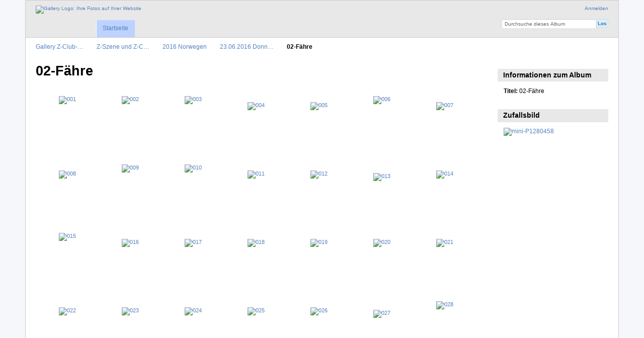

--- FILE ---
content_type: text/html; charset=UTF-8
request_url: https://gallery.z-club-germany.de/Z-Szene_Z-Club-Germany/2016-Norwegen/23-06-2016-Donnerstag/02-F-hre
body_size: 3767
content:
<!DOCTYPE html PUBLIC "-//W3C//DTD XHTML 1.0 Transitional//EN"
          "http://www.w3.org/TR/xhtml1/DTD/xhtml1-transitional.dtd">
<html xmlns="http://www.w3.org/1999/xhtml"  xml:lang="en" lang="en">
  <head>
    <meta http-equiv="content-type" content="text/html; charset=UTF-8" />
        <title>
                        02-Fähre                  </title>
    <link rel="shortcut icon"
          href="/lib/images/favicon.ico"
          type="image/x-icon" />
    <link rel="apple-touch-icon-precomposed"
          href="/lib/images/apple-touch-icon.png" />
                                <style type="text/css">
        .g-view #g-content #g-album-grid .g-item {
          width: 107px;
          height: 120px;
          /* 0.5 */
        }
        </style>
          
                            <script type="text/javascript">
    var MSG_CANCEL = "Abbrechen";
    </script>
                
        
    <link rel="alternate" type="application/rss+xml" href="/rss/feed/gallery/album/4943" />



                                <!--[if lte IE 8]>
    <link rel="stylesheet" type="text/css" href="/themes/widewind/css/fix-ie.css"
          media="screen,print,projection" />
    <![endif]-->

    <!-- LOOKING FOR YOUR CSS? It's all been combined into the link below -->
    <!-- LOOKING FOR YOUR CSS? It's all been combined into the link(s) below -->
<link rel="stylesheet" type="text/css" href="/combined/css/29c621ad6e3bd1e0fce2f672ca98422b.css" media="screen,print,projection" />

    <!-- LOOKING FOR YOUR JAVASCRIPT? It's all been combined into the link below -->
    <!-- LOOKING FOR YOUR JS? It's all been combined into the link(s) below -->
<script type="text/javascript" src="/combined/javascript/df643d6349e77199ae005d25153f7d20.js"></script>
  </head>

  <body >
        <div id="doc3" class="yui-t5 g-view">
            <div id="g-header" class="ui-helper-clearfix">
        <div id="g-banner">
                    <a id="g-logo" class="g-left" href="/" title="zurück zur Startseite">
            <img width="107" height="48" alt="Gallery Logo: Ihre Fotos auf Ihrer Website" src="/lib/images/logo.png" />
          </a>
                    <ul id='g-login-menu' class="g-inline ui-helper-clear-fix">
    <li>
  <a id='g-login-link'     class="g-dialog-link "
     href="/login/ajax"
     title="Anmelden">
    Anmelden  </a>
</li>
  </ul>

          <form action="/search" id="g-quick-search-form" class="g-short-form">
          <ul>
    <li>
              <label for="g-search">Durchsuche dieses Album</label>
            <input type="hidden" name="album" value="4943" />
      <input type="text" name="q" id="g-search" class="text" />
    </li>
    <li>
      <input type="submit" value="Los" class="submit" />
    </li>
  </ul>
</form>

          <!-- hide the menu until after the page has loaded, to minimize menu flicker -->
          <div id="g-site-menu" style="visibility: hidden">
            <ul  class="g-menu">
    <li>
  <a      class="g-menu-link "
     href="/"
     title="Startseite">
    Startseite  </a>
</li>
      </ul>

          </div>
          <script type="text/javascript"> $(document).ready(function() { $("#g-site-menu").css("visibility", "visible"); }) </script>

                  </div>

                <ul class="g-breadcrumbs">
                     <li class="                      g-first">
             <a href="/?show=4700">            Gallery Z-Club-…            </a>           </li>
                     <li class="                      ">
             <a href="/Z-Szene_Z-Club-Germany?show=4925">            Z-Szene und Z-C…            </a>           </li>
                     <li class="                      ">
             <a href="/Z-Szene_Z-Club-Germany/2016-Norwegen?show=4941">            2016 Norwegen            </a>           </li>
                     <li class="                      ">
             <a href="/Z-Szene_Z-Club-Germany/2016-Norwegen/23-06-2016-Donnerstag?show=4943">            23.06.2016 Donn…            </a>           </li>
                     <li class="g-active                      ">
                        02-Fähre                       </li>
                  </ul>
              </div>
      <div id="bd">
        <div id="yui-main">
          <div class="yui-b">
            <div id="g-content" class="yui-g">
                            <div id="g-info">
    <h1>02-Fähre</h1>
  <div class="g-description"></div>
</div>

<ul id="g-album-grid" class="ui-helper-clearfix">
                  <li id="g-item-id-5504" class="g-item g-photo">
        <a href="/Z-Szene_Z-Club-Germany/2016-Norwegen/23-06-2016-Donnerstag/02-F-hre/001">
            <img class="g-thumbnail" src="/var/thumbs/Z-Szene%26Z-Club-Germany/2016-Norwegen/23.06.2016-Donnerstag/02-F%C3%A4hre/001.jpg?m=1477130010" alt="001" width="75" height="100"/>          </a>
            <h2><span class="g-photo"></span>
      <a href="/Z-Szene_Z-Club-Germany/2016-Norwegen/23-06-2016-Donnerstag/02-F-hre/001">001</a></h2>
    <ul class="g-metadata">
      <li>Betrachtungen: 825</li><li>Von: Peter Krauss</li>    </ul>
  </li>
                  <li id="g-item-id-5502" class="g-item g-photo">
        <a href="/Z-Szene_Z-Club-Germany/2016-Norwegen/23-06-2016-Donnerstag/02-F-hre/002">
            <img class="g-thumbnail" src="/var/thumbs/Z-Szene%26Z-Club-Germany/2016-Norwegen/23.06.2016-Donnerstag/02-F%C3%A4hre/002.jpg?m=1477128870" alt="002" width="75" height="100"/>          </a>
            <h2><span class="g-photo"></span>
      <a href="/Z-Szene_Z-Club-Germany/2016-Norwegen/23-06-2016-Donnerstag/02-F-hre/002">002</a></h2>
    <ul class="g-metadata">
      <li>Betrachtungen: 974</li><li>Von: Peter Krauss</li>    </ul>
  </li>
                  <li id="g-item-id-5505" class="g-item g-photo">
        <a href="/Z-Szene_Z-Club-Germany/2016-Norwegen/23-06-2016-Donnerstag/02-F-hre/003">
            <img class="g-thumbnail" src="/var/thumbs/Z-Szene%26Z-Club-Germany/2016-Norwegen/23.06.2016-Donnerstag/02-F%C3%A4hre/003.jpg?m=1477130601" alt="003" width="75" height="100"/>          </a>
            <h2><span class="g-photo"></span>
      <a href="/Z-Szene_Z-Club-Germany/2016-Norwegen/23-06-2016-Donnerstag/02-F-hre/003">003</a></h2>
    <ul class="g-metadata">
      <li>Betrachtungen: 872</li><li>Von: Peter Krauss</li>    </ul>
  </li>
                  <li id="g-item-id-5503" class="g-item g-photo">
        <a href="/Z-Szene_Z-Club-Germany/2016-Norwegen/23-06-2016-Donnerstag/02-F-hre/004">
            <img class="g-thumbnail" src="/var/thumbs/Z-Szene%26Z-Club-Germany/2016-Norwegen/23.06.2016-Donnerstag/02-F%C3%A4hre/004.jpg?m=1477129570" alt="004" width="100" height="75"/>          </a>
            <h2><span class="g-photo"></span>
      <a href="/Z-Szene_Z-Club-Germany/2016-Norwegen/23-06-2016-Donnerstag/02-F-hre/004">004</a></h2>
    <ul class="g-metadata">
      <li>Betrachtungen: 986</li><li>Von: Peter Krauss</li>    </ul>
  </li>
                  <li id="g-item-id-5506" class="g-item g-photo">
        <a href="/Z-Szene_Z-Club-Germany/2016-Norwegen/23-06-2016-Donnerstag/02-F-hre/005">
            <img class="g-thumbnail" src="/var/thumbs/Z-Szene%26Z-Club-Germany/2016-Norwegen/23.06.2016-Donnerstag/02-F%C3%A4hre/005.jpg?m=1477129642" alt="005" width="100" height="75"/>          </a>
            <h2><span class="g-photo"></span>
      <a href="/Z-Szene_Z-Club-Germany/2016-Norwegen/23-06-2016-Donnerstag/02-F-hre/005">005</a></h2>
    <ul class="g-metadata">
      <li>Betrachtungen: 1006</li><li>Von: Peter Krauss</li>    </ul>
  </li>
                  <li id="g-item-id-5507" class="g-item g-photo">
        <a href="/Z-Szene_Z-Club-Germany/2016-Norwegen/23-06-2016-Donnerstag/02-F-hre/006">
            <img class="g-thumbnail" src="/var/thumbs/Z-Szene%26Z-Club-Germany/2016-Norwegen/23.06.2016-Donnerstag/02-F%C3%A4hre/006.jpg?m=1477130008" alt="006" width="75" height="100"/>          </a>
            <h2><span class="g-photo"></span>
      <a href="/Z-Szene_Z-Club-Germany/2016-Norwegen/23-06-2016-Donnerstag/02-F-hre/006">006</a></h2>
    <ul class="g-metadata">
      <li>Betrachtungen: 729</li><li>Von: Peter Krauss</li>    </ul>
  </li>
                  <li id="g-item-id-5508" class="g-item g-photo">
        <a href="/Z-Szene_Z-Club-Germany/2016-Norwegen/23-06-2016-Donnerstag/02-F-hre/007">
            <img class="g-thumbnail" src="/var/thumbs/Z-Szene%26Z-Club-Germany/2016-Norwegen/23.06.2016-Donnerstag/02-F%C3%A4hre/007.jpg?m=1477130102" alt="007" width="100" height="75"/>          </a>
            <h2><span class="g-photo"></span>
      <a href="/Z-Szene_Z-Club-Germany/2016-Norwegen/23-06-2016-Donnerstag/02-F-hre/007">007</a></h2>
    <ul class="g-metadata">
      <li>Betrachtungen: 992</li><li>Von: Peter Krauss</li>    </ul>
  </li>
                  <li id="g-item-id-5509" class="g-item g-photo">
        <a href="/Z-Szene_Z-Club-Germany/2016-Norwegen/23-06-2016-Donnerstag/02-F-hre/008">
            <img class="g-thumbnail" src="/var/thumbs/Z-Szene%26Z-Club-Germany/2016-Norwegen/23.06.2016-Donnerstag/02-F%C3%A4hre/008.jpg?m=1477129270" alt="008" width="100" height="75"/>          </a>
            <h2><span class="g-photo"></span>
      <a href="/Z-Szene_Z-Club-Germany/2016-Norwegen/23-06-2016-Donnerstag/02-F-hre/008">008</a></h2>
    <ul class="g-metadata">
      <li>Betrachtungen: 973</li><li>Von: Peter Krauss</li>    </ul>
  </li>
                  <li id="g-item-id-5510" class="g-item g-photo">
        <a href="/Z-Szene_Z-Club-Germany/2016-Norwegen/23-06-2016-Donnerstag/02-F-hre/009">
            <img class="g-thumbnail" src="/var/thumbs/Z-Szene%26Z-Club-Germany/2016-Norwegen/23.06.2016-Donnerstag/02-F%C3%A4hre/009.jpg?m=1477129853" alt="009" width="75" height="100"/>          </a>
            <h2><span class="g-photo"></span>
      <a href="/Z-Szene_Z-Club-Germany/2016-Norwegen/23-06-2016-Donnerstag/02-F-hre/009">009</a></h2>
    <ul class="g-metadata">
      <li>Betrachtungen: 898</li><li>Von: Peter Krauss</li>    </ul>
  </li>
                  <li id="g-item-id-5511" class="g-item g-photo">
        <a href="/Z-Szene_Z-Club-Germany/2016-Norwegen/23-06-2016-Donnerstag/02-F-hre/010">
            <img class="g-thumbnail" src="/var/thumbs/Z-Szene%26Z-Club-Germany/2016-Norwegen/23.06.2016-Donnerstag/02-F%C3%A4hre/010.jpg?m=1477129614" alt="010" width="67" height="100"/>          </a>
            <h2><span class="g-photo"></span>
      <a href="/Z-Szene_Z-Club-Germany/2016-Norwegen/23-06-2016-Donnerstag/02-F-hre/010">010</a></h2>
    <ul class="g-metadata">
      <li>Betrachtungen: 778</li><li>Von: Peter Krauss</li>    </ul>
  </li>
                  <li id="g-item-id-5512" class="g-item g-photo">
        <a href="/Z-Szene_Z-Club-Germany/2016-Norwegen/23-06-2016-Donnerstag/02-F-hre/011">
            <img class="g-thumbnail" src="/var/thumbs/Z-Szene%26Z-Club-Germany/2016-Norwegen/23.06.2016-Donnerstag/02-F%C3%A4hre/011.jpg?m=1477128512" alt="011" width="100" height="75"/>          </a>
            <h2><span class="g-photo"></span>
      <a href="/Z-Szene_Z-Club-Germany/2016-Norwegen/23-06-2016-Donnerstag/02-F-hre/011">011</a></h2>
    <ul class="g-metadata">
      <li>Betrachtungen: 834</li><li>Von: Peter Krauss</li>    </ul>
  </li>
                  <li id="g-item-id-5513" class="g-item g-photo">
        <a href="/Z-Szene_Z-Club-Germany/2016-Norwegen/23-06-2016-Donnerstag/02-F-hre/012">
            <img class="g-thumbnail" src="/var/thumbs/Z-Szene%26Z-Club-Germany/2016-Norwegen/23.06.2016-Donnerstag/02-F%C3%A4hre/012.jpg?m=1477130646" alt="012" width="100" height="75"/>          </a>
            <h2><span class="g-photo"></span>
      <a href="/Z-Szene_Z-Club-Germany/2016-Norwegen/23-06-2016-Donnerstag/02-F-hre/012">012</a></h2>
    <ul class="g-metadata">
      <li>Betrachtungen: 943</li><li>Von: Peter Krauss</li>    </ul>
  </li>
                  <li id="g-item-id-5514" class="g-item g-photo">
        <a href="/Z-Szene_Z-Club-Germany/2016-Norwegen/23-06-2016-Donnerstag/02-F-hre/013">
            <img class="g-thumbnail" src="/var/thumbs/Z-Szene%26Z-Club-Germany/2016-Norwegen/23.06.2016-Donnerstag/02-F%C3%A4hre/013.jpg?m=1477129052" alt="013" width="100" height="66"/>          </a>
            <h2><span class="g-photo"></span>
      <a href="/Z-Szene_Z-Club-Germany/2016-Norwegen/23-06-2016-Donnerstag/02-F-hre/013">013</a></h2>
    <ul class="g-metadata">
      <li>Betrachtungen: 910</li><li>Von: Peter Krauss</li>    </ul>
  </li>
                  <li id="g-item-id-5515" class="g-item g-photo">
        <a href="/Z-Szene_Z-Club-Germany/2016-Norwegen/23-06-2016-Donnerstag/02-F-hre/014">
            <img class="g-thumbnail" src="/var/thumbs/Z-Szene%26Z-Club-Germany/2016-Norwegen/23.06.2016-Donnerstag/02-F%C3%A4hre/014.jpg?m=1477130712" alt="014" width="100" height="75"/>          </a>
            <h2><span class="g-photo"></span>
      <a href="/Z-Szene_Z-Club-Germany/2016-Norwegen/23-06-2016-Donnerstag/02-F-hre/014">014</a></h2>
    <ul class="g-metadata">
      <li>Betrachtungen: 979</li><li>Von: Peter Krauss</li>    </ul>
  </li>
                  <li id="g-item-id-5516" class="g-item g-photo">
        <a href="/Z-Szene_Z-Club-Germany/2016-Norwegen/23-06-2016-Donnerstag/02-F-hre/015">
            <img class="g-thumbnail" src="/var/thumbs/Z-Szene%26Z-Club-Germany/2016-Norwegen/23.06.2016-Donnerstag/02-F%C3%A4hre/015.jpg?m=1477128505" alt="015" width="66" height="100"/>          </a>
            <h2><span class="g-photo"></span>
      <a href="/Z-Szene_Z-Club-Germany/2016-Norwegen/23-06-2016-Donnerstag/02-F-hre/015">015</a></h2>
    <ul class="g-metadata">
      <li>Betrachtungen: 879</li><li>Von: Peter Krauss</li>    </ul>
  </li>
                  <li id="g-item-id-5517" class="g-item g-photo">
        <a href="/Z-Szene_Z-Club-Germany/2016-Norwegen/23-06-2016-Donnerstag/02-F-hre/016">
            <img class="g-thumbnail" src="/var/thumbs/Z-Szene%26Z-Club-Germany/2016-Norwegen/23.06.2016-Donnerstag/02-F%C3%A4hre/016.jpg?m=1477130020" alt="016" width="100" height="75"/>          </a>
            <h2><span class="g-photo"></span>
      <a href="/Z-Szene_Z-Club-Germany/2016-Norwegen/23-06-2016-Donnerstag/02-F-hre/016">016</a></h2>
    <ul class="g-metadata">
      <li>Betrachtungen: 1005</li><li>Von: Peter Krauss</li>    </ul>
  </li>
                  <li id="g-item-id-5518" class="g-item g-photo">
        <a href="/Z-Szene_Z-Club-Germany/2016-Norwegen/23-06-2016-Donnerstag/02-F-hre/017">
            <img class="g-thumbnail" src="/var/thumbs/Z-Szene%26Z-Club-Germany/2016-Norwegen/23.06.2016-Donnerstag/02-F%C3%A4hre/017.jpg?m=1477128900" alt="017" width="100" height="75"/>          </a>
            <h2><span class="g-photo"></span>
      <a href="/Z-Szene_Z-Club-Germany/2016-Norwegen/23-06-2016-Donnerstag/02-F-hre/017">017</a></h2>
    <ul class="g-metadata">
      <li>Betrachtungen: 939</li><li>Von: Peter Krauss</li>    </ul>
  </li>
                  <li id="g-item-id-5519" class="g-item g-photo">
        <a href="/Z-Szene_Z-Club-Germany/2016-Norwegen/23-06-2016-Donnerstag/02-F-hre/018">
            <img class="g-thumbnail" src="/var/thumbs/Z-Szene%26Z-Club-Germany/2016-Norwegen/23.06.2016-Donnerstag/02-F%C3%A4hre/018.jpg?m=1477129789" alt="018" width="100" height="75"/>          </a>
            <h2><span class="g-photo"></span>
      <a href="/Z-Szene_Z-Club-Germany/2016-Norwegen/23-06-2016-Donnerstag/02-F-hre/018">018</a></h2>
    <ul class="g-metadata">
      <li>Betrachtungen: 928</li><li>Von: Peter Krauss</li>    </ul>
  </li>
                  <li id="g-item-id-5520" class="g-item g-photo">
        <a href="/Z-Szene_Z-Club-Germany/2016-Norwegen/23-06-2016-Donnerstag/02-F-hre/019">
            <img class="g-thumbnail" src="/var/thumbs/Z-Szene%26Z-Club-Germany/2016-Norwegen/23.06.2016-Donnerstag/02-F%C3%A4hre/019.jpg?m=1477129804" alt="019" width="100" height="75"/>          </a>
            <h2><span class="g-photo"></span>
      <a href="/Z-Szene_Z-Club-Germany/2016-Norwegen/23-06-2016-Donnerstag/02-F-hre/019">019</a></h2>
    <ul class="g-metadata">
      <li>Betrachtungen: 963</li><li>Von: Peter Krauss</li>    </ul>
  </li>
                  <li id="g-item-id-5521" class="g-item g-photo">
        <a href="/Z-Szene_Z-Club-Germany/2016-Norwegen/23-06-2016-Donnerstag/02-F-hre/020">
            <img class="g-thumbnail" src="/var/thumbs/Z-Szene%26Z-Club-Germany/2016-Norwegen/23.06.2016-Donnerstag/02-F%C3%A4hre/020.jpg?m=1477129707" alt="020" width="100" height="75"/>          </a>
            <h2><span class="g-photo"></span>
      <a href="/Z-Szene_Z-Club-Germany/2016-Norwegen/23-06-2016-Donnerstag/02-F-hre/020">020</a></h2>
    <ul class="g-metadata">
      <li>Betrachtungen: 914</li><li>Von: Peter Krauss</li>    </ul>
  </li>
                  <li id="g-item-id-5522" class="g-item g-photo">
        <a href="/Z-Szene_Z-Club-Germany/2016-Norwegen/23-06-2016-Donnerstag/02-F-hre/021">
            <img class="g-thumbnail" src="/var/thumbs/Z-Szene%26Z-Club-Germany/2016-Norwegen/23.06.2016-Donnerstag/02-F%C3%A4hre/021.jpg?m=1477129567" alt="021" width="100" height="75"/>          </a>
            <h2><span class="g-photo"></span>
      <a href="/Z-Szene_Z-Club-Germany/2016-Norwegen/23-06-2016-Donnerstag/02-F-hre/021">021</a></h2>
    <ul class="g-metadata">
      <li>Betrachtungen: 823</li><li>Von: Peter Krauss</li>    </ul>
  </li>
                  <li id="g-item-id-5523" class="g-item g-photo">
        <a href="/Z-Szene_Z-Club-Germany/2016-Norwegen/23-06-2016-Donnerstag/02-F-hre/022">
            <img class="g-thumbnail" src="/var/thumbs/Z-Szene%26Z-Club-Germany/2016-Norwegen/23.06.2016-Donnerstag/02-F%C3%A4hre/022.jpg?m=1477128521" alt="022" width="100" height="75"/>          </a>
            <h2><span class="g-photo"></span>
      <a href="/Z-Szene_Z-Club-Germany/2016-Norwegen/23-06-2016-Donnerstag/02-F-hre/022">022</a></h2>
    <ul class="g-metadata">
      <li>Betrachtungen: 693</li><li>Von: Peter Krauss</li>    </ul>
  </li>
                  <li id="g-item-id-5524" class="g-item g-photo">
        <a href="/Z-Szene_Z-Club-Germany/2016-Norwegen/23-06-2016-Donnerstag/02-F-hre/023">
            <img class="g-thumbnail" src="/var/thumbs/Z-Szene%26Z-Club-Germany/2016-Norwegen/23.06.2016-Donnerstag/02-F%C3%A4hre/023.jpg?m=1477130052" alt="023" width="100" height="75"/>          </a>
            <h2><span class="g-photo"></span>
      <a href="/Z-Szene_Z-Club-Germany/2016-Norwegen/23-06-2016-Donnerstag/02-F-hre/023">023</a></h2>
    <ul class="g-metadata">
      <li>Betrachtungen: 665</li><li>Von: Peter Krauss</li>    </ul>
  </li>
                  <li id="g-item-id-5525" class="g-item g-photo">
        <a href="/Z-Szene_Z-Club-Germany/2016-Norwegen/23-06-2016-Donnerstag/02-F-hre/024">
            <img class="g-thumbnail" src="/var/thumbs/Z-Szene%26Z-Club-Germany/2016-Norwegen/23.06.2016-Donnerstag/02-F%C3%A4hre/024.jpg?m=1477129463" alt="024" width="100" height="75"/>          </a>
            <h2><span class="g-photo"></span>
      <a href="/Z-Szene_Z-Club-Germany/2016-Norwegen/23-06-2016-Donnerstag/02-F-hre/024">024</a></h2>
    <ul class="g-metadata">
      <li>Betrachtungen: 705</li><li>Von: Peter Krauss</li>    </ul>
  </li>
                  <li id="g-item-id-5526" class="g-item g-photo">
        <a href="/Z-Szene_Z-Club-Germany/2016-Norwegen/23-06-2016-Donnerstag/02-F-hre/025">
            <img class="g-thumbnail" src="/var/thumbs/Z-Szene%26Z-Club-Germany/2016-Norwegen/23.06.2016-Donnerstag/02-F%C3%A4hre/025.jpg?m=1477128916" alt="025" width="100" height="75"/>          </a>
            <h2><span class="g-photo"></span>
      <a href="/Z-Szene_Z-Club-Germany/2016-Norwegen/23-06-2016-Donnerstag/02-F-hre/025">025</a></h2>
    <ul class="g-metadata">
      <li>Betrachtungen: 778</li><li>Von: Peter Krauss</li>    </ul>
  </li>
                  <li id="g-item-id-5527" class="g-item g-photo">
        <a href="/Z-Szene_Z-Club-Germany/2016-Norwegen/23-06-2016-Donnerstag/02-F-hre/026">
            <img class="g-thumbnail" src="/var/thumbs/Z-Szene%26Z-Club-Germany/2016-Norwegen/23.06.2016-Donnerstag/02-F%C3%A4hre/026.jpg?m=1477128779" alt="026" width="100" height="75"/>          </a>
            <h2><span class="g-photo"></span>
      <a href="/Z-Szene_Z-Club-Germany/2016-Norwegen/23-06-2016-Donnerstag/02-F-hre/026">026</a></h2>
    <ul class="g-metadata">
      <li>Betrachtungen: 852</li><li>Von: Peter Krauss</li>    </ul>
  </li>
                  <li id="g-item-id-5528" class="g-item g-photo">
        <a href="/Z-Szene_Z-Club-Germany/2016-Norwegen/23-06-2016-Donnerstag/02-F-hre/027">
            <img class="g-thumbnail" src="/var/thumbs/Z-Szene%26Z-Club-Germany/2016-Norwegen/23.06.2016-Donnerstag/02-F%C3%A4hre/027.jpg?m=1477128997" alt="027" width="100" height="66"/>          </a>
            <h2><span class="g-photo"></span>
      <a href="/Z-Szene_Z-Club-Germany/2016-Norwegen/23-06-2016-Donnerstag/02-F-hre/027">027</a></h2>
    <ul class="g-metadata">
      <li>Betrachtungen: 805</li><li>Von: Peter Krauss</li>    </ul>
  </li>
                  <li id="g-item-id-5529" class="g-item g-photo">
        <a href="/Z-Szene_Z-Club-Germany/2016-Norwegen/23-06-2016-Donnerstag/02-F-hre/028">
            <img class="g-thumbnail" src="/var/thumbs/Z-Szene%26Z-Club-Germany/2016-Norwegen/23.06.2016-Donnerstag/02-F%C3%A4hre/028.jpg?m=1477130315" alt="028" width="75" height="100"/>          </a>
            <h2><span class="g-photo"></span>
      <a href="/Z-Szene_Z-Club-Germany/2016-Norwegen/23-06-2016-Donnerstag/02-F-hre/028">028</a></h2>
    <ul class="g-metadata">
      <li>Betrachtungen: 842</li><li>Von: Peter Krauss</li>    </ul>
  </li>
                  <li id="g-item-id-5530" class="g-item g-photo">
        <a href="/Z-Szene_Z-Club-Germany/2016-Norwegen/23-06-2016-Donnerstag/02-F-hre/029">
            <img class="g-thumbnail" src="/var/thumbs/Z-Szene%26Z-Club-Germany/2016-Norwegen/23.06.2016-Donnerstag/02-F%C3%A4hre/029.jpg?m=1477130145" alt="029" width="100" height="75"/>          </a>
            <h2><span class="g-photo"></span>
      <a href="/Z-Szene_Z-Club-Germany/2016-Norwegen/23-06-2016-Donnerstag/02-F-hre/029">029</a></h2>
    <ul class="g-metadata">
      <li>Betrachtungen: 910</li><li>Von: Peter Krauss</li>    </ul>
  </li>
                  <li id="g-item-id-5531" class="g-item g-photo">
        <a href="/Z-Szene_Z-Club-Germany/2016-Norwegen/23-06-2016-Donnerstag/02-F-hre/030">
            <img class="g-thumbnail" src="/var/thumbs/Z-Szene%26Z-Club-Germany/2016-Norwegen/23.06.2016-Donnerstag/02-F%C3%A4hre/030.jpg?m=1477130404" alt="030" width="100" height="75"/>          </a>
            <h2><span class="g-photo"></span>
      <a href="/Z-Szene_Z-Club-Germany/2016-Norwegen/23-06-2016-Donnerstag/02-F-hre/030">030</a></h2>
    <ul class="g-metadata">
      <li>Betrachtungen: 903</li><li>Von: Peter Krauss</li>    </ul>
  </li>
                  <li id="g-item-id-5532" class="g-item g-photo">
        <a href="/Z-Szene_Z-Club-Germany/2016-Norwegen/23-06-2016-Donnerstag/02-F-hre/031">
            <img class="g-thumbnail" src="/var/thumbs/Z-Szene%26Z-Club-Germany/2016-Norwegen/23.06.2016-Donnerstag/02-F%C3%A4hre/031.jpg?m=1477130030" alt="031" width="100" height="75"/>          </a>
            <h2><span class="g-photo"></span>
      <a href="/Z-Szene_Z-Club-Germany/2016-Norwegen/23-06-2016-Donnerstag/02-F-hre/031">031</a></h2>
    <ul class="g-metadata">
      <li>Betrachtungen: 812</li><li>Von: Peter Krauss</li>    </ul>
  </li>
                  <li id="g-item-id-5533" class="g-item g-photo">
        <a href="/Z-Szene_Z-Club-Germany/2016-Norwegen/23-06-2016-Donnerstag/02-F-hre/032">
            <img class="g-thumbnail" src="/var/thumbs/Z-Szene%26Z-Club-Germany/2016-Norwegen/23.06.2016-Donnerstag/02-F%C3%A4hre/032.jpg?m=1477128511" alt="032" width="100" height="75"/>          </a>
            <h2><span class="g-photo"></span>
      <a href="/Z-Szene_Z-Club-Germany/2016-Norwegen/23-06-2016-Donnerstag/02-F-hre/032">032</a></h2>
    <ul class="g-metadata">
      <li>Betrachtungen: 882</li><li>Von: Peter Krauss</li>    </ul>
  </li>
                  <li id="g-item-id-5534" class="g-item g-photo">
        <a href="/Z-Szene_Z-Club-Germany/2016-Norwegen/23-06-2016-Donnerstag/02-F-hre/033">
            <img class="g-thumbnail" src="/var/thumbs/Z-Szene%26Z-Club-Germany/2016-Norwegen/23.06.2016-Donnerstag/02-F%C3%A4hre/033.jpg?m=1477130335" alt="033" width="75" height="100"/>          </a>
            <h2><span class="g-photo"></span>
      <a href="/Z-Szene_Z-Club-Germany/2016-Norwegen/23-06-2016-Donnerstag/02-F-hre/033">033</a></h2>
    <ul class="g-metadata">
      <li>Betrachtungen: 854</li><li>Von: Peter Krauss</li>    </ul>
  </li>
                  <li id="g-item-id-5535" class="g-item g-photo">
        <a href="/Z-Szene_Z-Club-Germany/2016-Norwegen/23-06-2016-Donnerstag/02-F-hre/034">
            <img class="g-thumbnail" src="/var/thumbs/Z-Szene%26Z-Club-Germany/2016-Norwegen/23.06.2016-Donnerstag/02-F%C3%A4hre/034.jpg?m=1477128780" alt="034" width="100" height="75"/>          </a>
            <h2><span class="g-photo"></span>
      <a href="/Z-Szene_Z-Club-Germany/2016-Norwegen/23-06-2016-Donnerstag/02-F-hre/034">034</a></h2>
    <ul class="g-metadata">
      <li>Betrachtungen: 916</li><li>Von: Peter Krauss</li>    </ul>
  </li>
                  <li id="g-item-id-5536" class="g-item g-photo">
        <a href="/Z-Szene_Z-Club-Germany/2016-Norwegen/23-06-2016-Donnerstag/02-F-hre/035">
            <img class="g-thumbnail" src="/var/thumbs/Z-Szene%26Z-Club-Germany/2016-Norwegen/23.06.2016-Donnerstag/02-F%C3%A4hre/035.jpg?m=1477130192" alt="035" width="100" height="75"/>          </a>
            <h2><span class="g-photo"></span>
      <a href="/Z-Szene_Z-Club-Germany/2016-Norwegen/23-06-2016-Donnerstag/02-F-hre/035">035</a></h2>
    <ul class="g-metadata">
      <li>Betrachtungen: 820</li><li>Von: Peter Krauss</li>    </ul>
  </li>
                  <li id="g-item-id-5537" class="g-item g-photo">
        <a href="/Z-Szene_Z-Club-Germany/2016-Norwegen/23-06-2016-Donnerstag/02-F-hre/036">
            <img class="g-thumbnail" src="/var/thumbs/Z-Szene%26Z-Club-Germany/2016-Norwegen/23.06.2016-Donnerstag/02-F%C3%A4hre/036.jpg?m=1477128657" alt="036" width="100" height="75"/>          </a>
            <h2><span class="g-photo"></span>
      <a href="/Z-Szene_Z-Club-Germany/2016-Norwegen/23-06-2016-Donnerstag/02-F-hre/036">036</a></h2>
    <ul class="g-metadata">
      <li>Betrachtungen: 915</li><li>Von: Peter Krauss</li>    </ul>
  </li>
                  <li id="g-item-id-5538" class="g-item g-photo">
        <a href="/Z-Szene_Z-Club-Germany/2016-Norwegen/23-06-2016-Donnerstag/02-F-hre/037">
            <img class="g-thumbnail" src="/var/thumbs/Z-Szene%26Z-Club-Germany/2016-Norwegen/23.06.2016-Donnerstag/02-F%C3%A4hre/037.jpg?m=1477130022" alt="037" width="100" height="75"/>          </a>
            <h2><span class="g-photo"></span>
      <a href="/Z-Szene_Z-Club-Germany/2016-Norwegen/23-06-2016-Donnerstag/02-F-hre/037">037</a></h2>
    <ul class="g-metadata">
      <li>Betrachtungen: 759</li><li>Von: Peter Krauss</li>    </ul>
  </li>
                  <li id="g-item-id-5539" class="g-item g-photo">
        <a href="/Z-Szene_Z-Club-Germany/2016-Norwegen/23-06-2016-Donnerstag/02-F-hre/038">
            <img class="g-thumbnail" src="/var/thumbs/Z-Szene%26Z-Club-Germany/2016-Norwegen/23.06.2016-Donnerstag/02-F%C3%A4hre/038.jpg?m=1477130335" alt="038" width="100" height="75"/>          </a>
            <h2><span class="g-photo"></span>
      <a href="/Z-Szene_Z-Club-Germany/2016-Norwegen/23-06-2016-Donnerstag/02-F-hre/038">038</a></h2>
    <ul class="g-metadata">
      <li>Betrachtungen: 705</li><li>Von: Peter Krauss</li>    </ul>
  </li>
                  <li id="g-item-id-5540" class="g-item g-photo">
        <a href="/Z-Szene_Z-Club-Germany/2016-Norwegen/23-06-2016-Donnerstag/02-F-hre/039">
            <img class="g-thumbnail" src="/var/thumbs/Z-Szene%26Z-Club-Germany/2016-Norwegen/23.06.2016-Donnerstag/02-F%C3%A4hre/039.jpg?m=1477129127" alt="039" width="100" height="75"/>          </a>
            <h2><span class="g-photo"></span>
      <a href="/Z-Szene_Z-Club-Germany/2016-Norwegen/23-06-2016-Donnerstag/02-F-hre/039">039</a></h2>
    <ul class="g-metadata">
      <li>Betrachtungen: 834</li><li>Von: Peter Krauss</li>    </ul>
  </li>
                  <li id="g-item-id-5541" class="g-item g-photo">
        <a href="/Z-Szene_Z-Club-Germany/2016-Norwegen/23-06-2016-Donnerstag/02-F-hre/040">
            <img class="g-thumbnail" src="/var/thumbs/Z-Szene%26Z-Club-Germany/2016-Norwegen/23.06.2016-Donnerstag/02-F%C3%A4hre/040.jpg?m=1477129844" alt="040" width="100" height="75"/>          </a>
            <h2><span class="g-photo"></span>
      <a href="/Z-Szene_Z-Club-Germany/2016-Norwegen/23-06-2016-Donnerstag/02-F-hre/040">040</a></h2>
    <ul class="g-metadata">
      <li>Betrachtungen: 843</li><li>Von: Peter Krauss</li>    </ul>
  </li>
  </ul>


<ul class="g-paginator ui-helper-clearfix">
  <li class="g-first">
            <a class="g-button ui-icon-left ui-state-disabled ui-corner-all">
        <span class="ui-icon ui-icon-seek-first"></span>Anfang</a>
      
      <a class="g-button ui-icon-left ui-state-disabled ui-corner-all">
      <span class="ui-icon ui-icon-seek-prev"></span>Zurück</a>
    </li>

  <li class="g-info">
                  Fotos 1 - 40 von 70            </li>

  <li class="g-text-right">
      <a href="/Z-Szene_Z-Club-Germany/2016-Norwegen/23-06-2016-Donnerstag/02-F-hre?page=2" class="g-button ui-icon-right ui-state-default ui-corner-all">
      <span class="ui-icon ui-icon-seek-next"></span>Weiter</a>
  
            <a href="/Z-Szene_Z-Club-Germany/2016-Norwegen/23-06-2016-Donnerstag/02-F-hre?page=2" class="g-button ui-icon-right ui-state-default ui-corner-all">
        <span class="ui-icon ui-icon-seek-end"></span>Ende</a>
        </li>
</ul>
            </div>
          </div>
        </div>
        <div id="g-sidebar" class="yui-b">
                    <div id="g-view-menu" class="g-buttonset ui-helper-clearfix">
        </div>

<div id="g-metadata" class="g-block">
  <h2>Informationen zum Album</h2>
  <div class="g-block-content">
    <ul class="g-metadata">
    <li>
    <strong class="caption">Titel:</strong> 02-Fähre  </li>
  </ul>
  </div>
</div>
<div id="g-image-block" class="g-block">
  <h2>Zufallsbild</h2>
  <div class="g-block-content">
    <div class="g-image-block">
  <a href="/image_block/random/24366">
   <img class="g-thumbnail" src="/var/thumbs/Bikes-Events/2020-Retro-Classics/mini-P1280458.JPG?m=1583176461" alt="mini-P1280458" width="100" height="75"/>  </a>
</div>
  </div>
</div>
                  </div>
      </div>
      <div id="g-footer" class="ui-helper-clearfix">
                
                <ul id="g-credits" class="g-inline">
          <li class="g-first"></li>        </ul>
              </div>
    </div>
      </body>
</html>
